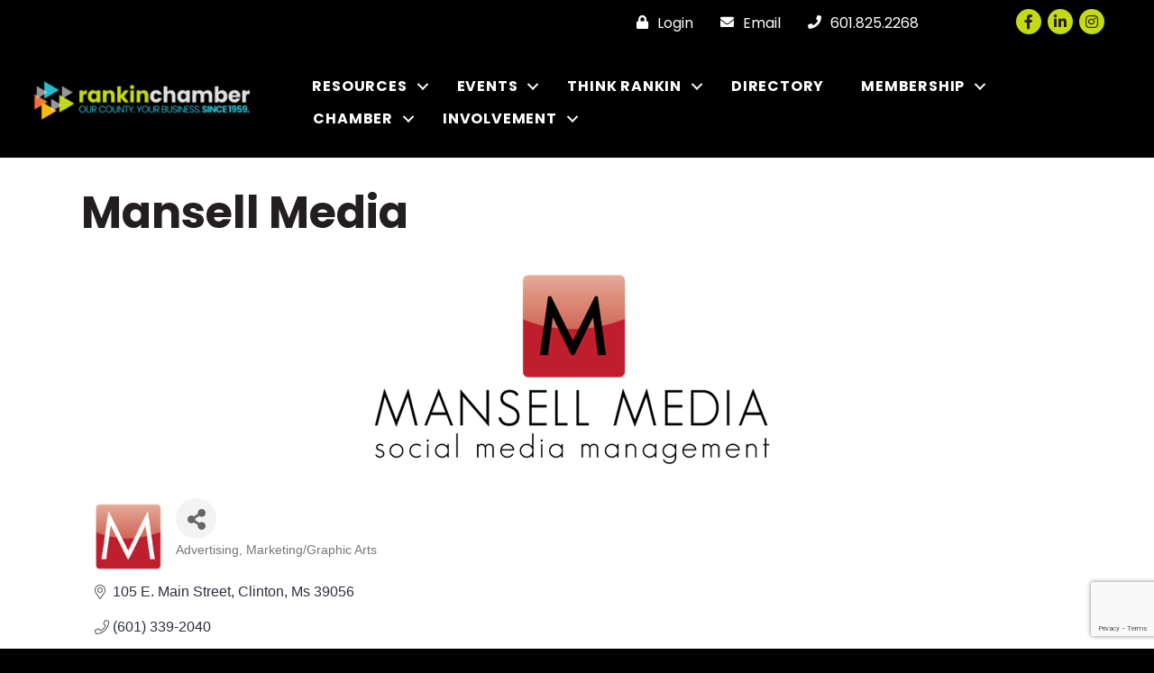

--- FILE ---
content_type: text/html; charset=utf-8
request_url: https://www.google.com/recaptcha/enterprise/anchor?ar=1&k=6LfI_T8rAAAAAMkWHrLP_GfSf3tLy9tKa839wcWa&co=aHR0cDovL2J1c2luZXNzLnJhbmtpbmNoYW1iZXIuY29tOjgw&hl=en&v=PoyoqOPhxBO7pBk68S4YbpHZ&size=invisible&anchor-ms=20000&execute-ms=30000&cb=pamw5pop37t0
body_size: 48726
content:
<!DOCTYPE HTML><html dir="ltr" lang="en"><head><meta http-equiv="Content-Type" content="text/html; charset=UTF-8">
<meta http-equiv="X-UA-Compatible" content="IE=edge">
<title>reCAPTCHA</title>
<style type="text/css">
/* cyrillic-ext */
@font-face {
  font-family: 'Roboto';
  font-style: normal;
  font-weight: 400;
  font-stretch: 100%;
  src: url(//fonts.gstatic.com/s/roboto/v48/KFO7CnqEu92Fr1ME7kSn66aGLdTylUAMa3GUBHMdazTgWw.woff2) format('woff2');
  unicode-range: U+0460-052F, U+1C80-1C8A, U+20B4, U+2DE0-2DFF, U+A640-A69F, U+FE2E-FE2F;
}
/* cyrillic */
@font-face {
  font-family: 'Roboto';
  font-style: normal;
  font-weight: 400;
  font-stretch: 100%;
  src: url(//fonts.gstatic.com/s/roboto/v48/KFO7CnqEu92Fr1ME7kSn66aGLdTylUAMa3iUBHMdazTgWw.woff2) format('woff2');
  unicode-range: U+0301, U+0400-045F, U+0490-0491, U+04B0-04B1, U+2116;
}
/* greek-ext */
@font-face {
  font-family: 'Roboto';
  font-style: normal;
  font-weight: 400;
  font-stretch: 100%;
  src: url(//fonts.gstatic.com/s/roboto/v48/KFO7CnqEu92Fr1ME7kSn66aGLdTylUAMa3CUBHMdazTgWw.woff2) format('woff2');
  unicode-range: U+1F00-1FFF;
}
/* greek */
@font-face {
  font-family: 'Roboto';
  font-style: normal;
  font-weight: 400;
  font-stretch: 100%;
  src: url(//fonts.gstatic.com/s/roboto/v48/KFO7CnqEu92Fr1ME7kSn66aGLdTylUAMa3-UBHMdazTgWw.woff2) format('woff2');
  unicode-range: U+0370-0377, U+037A-037F, U+0384-038A, U+038C, U+038E-03A1, U+03A3-03FF;
}
/* math */
@font-face {
  font-family: 'Roboto';
  font-style: normal;
  font-weight: 400;
  font-stretch: 100%;
  src: url(//fonts.gstatic.com/s/roboto/v48/KFO7CnqEu92Fr1ME7kSn66aGLdTylUAMawCUBHMdazTgWw.woff2) format('woff2');
  unicode-range: U+0302-0303, U+0305, U+0307-0308, U+0310, U+0312, U+0315, U+031A, U+0326-0327, U+032C, U+032F-0330, U+0332-0333, U+0338, U+033A, U+0346, U+034D, U+0391-03A1, U+03A3-03A9, U+03B1-03C9, U+03D1, U+03D5-03D6, U+03F0-03F1, U+03F4-03F5, U+2016-2017, U+2034-2038, U+203C, U+2040, U+2043, U+2047, U+2050, U+2057, U+205F, U+2070-2071, U+2074-208E, U+2090-209C, U+20D0-20DC, U+20E1, U+20E5-20EF, U+2100-2112, U+2114-2115, U+2117-2121, U+2123-214F, U+2190, U+2192, U+2194-21AE, U+21B0-21E5, U+21F1-21F2, U+21F4-2211, U+2213-2214, U+2216-22FF, U+2308-230B, U+2310, U+2319, U+231C-2321, U+2336-237A, U+237C, U+2395, U+239B-23B7, U+23D0, U+23DC-23E1, U+2474-2475, U+25AF, U+25B3, U+25B7, U+25BD, U+25C1, U+25CA, U+25CC, U+25FB, U+266D-266F, U+27C0-27FF, U+2900-2AFF, U+2B0E-2B11, U+2B30-2B4C, U+2BFE, U+3030, U+FF5B, U+FF5D, U+1D400-1D7FF, U+1EE00-1EEFF;
}
/* symbols */
@font-face {
  font-family: 'Roboto';
  font-style: normal;
  font-weight: 400;
  font-stretch: 100%;
  src: url(//fonts.gstatic.com/s/roboto/v48/KFO7CnqEu92Fr1ME7kSn66aGLdTylUAMaxKUBHMdazTgWw.woff2) format('woff2');
  unicode-range: U+0001-000C, U+000E-001F, U+007F-009F, U+20DD-20E0, U+20E2-20E4, U+2150-218F, U+2190, U+2192, U+2194-2199, U+21AF, U+21E6-21F0, U+21F3, U+2218-2219, U+2299, U+22C4-22C6, U+2300-243F, U+2440-244A, U+2460-24FF, U+25A0-27BF, U+2800-28FF, U+2921-2922, U+2981, U+29BF, U+29EB, U+2B00-2BFF, U+4DC0-4DFF, U+FFF9-FFFB, U+10140-1018E, U+10190-1019C, U+101A0, U+101D0-101FD, U+102E0-102FB, U+10E60-10E7E, U+1D2C0-1D2D3, U+1D2E0-1D37F, U+1F000-1F0FF, U+1F100-1F1AD, U+1F1E6-1F1FF, U+1F30D-1F30F, U+1F315, U+1F31C, U+1F31E, U+1F320-1F32C, U+1F336, U+1F378, U+1F37D, U+1F382, U+1F393-1F39F, U+1F3A7-1F3A8, U+1F3AC-1F3AF, U+1F3C2, U+1F3C4-1F3C6, U+1F3CA-1F3CE, U+1F3D4-1F3E0, U+1F3ED, U+1F3F1-1F3F3, U+1F3F5-1F3F7, U+1F408, U+1F415, U+1F41F, U+1F426, U+1F43F, U+1F441-1F442, U+1F444, U+1F446-1F449, U+1F44C-1F44E, U+1F453, U+1F46A, U+1F47D, U+1F4A3, U+1F4B0, U+1F4B3, U+1F4B9, U+1F4BB, U+1F4BF, U+1F4C8-1F4CB, U+1F4D6, U+1F4DA, U+1F4DF, U+1F4E3-1F4E6, U+1F4EA-1F4ED, U+1F4F7, U+1F4F9-1F4FB, U+1F4FD-1F4FE, U+1F503, U+1F507-1F50B, U+1F50D, U+1F512-1F513, U+1F53E-1F54A, U+1F54F-1F5FA, U+1F610, U+1F650-1F67F, U+1F687, U+1F68D, U+1F691, U+1F694, U+1F698, U+1F6AD, U+1F6B2, U+1F6B9-1F6BA, U+1F6BC, U+1F6C6-1F6CF, U+1F6D3-1F6D7, U+1F6E0-1F6EA, U+1F6F0-1F6F3, U+1F6F7-1F6FC, U+1F700-1F7FF, U+1F800-1F80B, U+1F810-1F847, U+1F850-1F859, U+1F860-1F887, U+1F890-1F8AD, U+1F8B0-1F8BB, U+1F8C0-1F8C1, U+1F900-1F90B, U+1F93B, U+1F946, U+1F984, U+1F996, U+1F9E9, U+1FA00-1FA6F, U+1FA70-1FA7C, U+1FA80-1FA89, U+1FA8F-1FAC6, U+1FACE-1FADC, U+1FADF-1FAE9, U+1FAF0-1FAF8, U+1FB00-1FBFF;
}
/* vietnamese */
@font-face {
  font-family: 'Roboto';
  font-style: normal;
  font-weight: 400;
  font-stretch: 100%;
  src: url(//fonts.gstatic.com/s/roboto/v48/KFO7CnqEu92Fr1ME7kSn66aGLdTylUAMa3OUBHMdazTgWw.woff2) format('woff2');
  unicode-range: U+0102-0103, U+0110-0111, U+0128-0129, U+0168-0169, U+01A0-01A1, U+01AF-01B0, U+0300-0301, U+0303-0304, U+0308-0309, U+0323, U+0329, U+1EA0-1EF9, U+20AB;
}
/* latin-ext */
@font-face {
  font-family: 'Roboto';
  font-style: normal;
  font-weight: 400;
  font-stretch: 100%;
  src: url(//fonts.gstatic.com/s/roboto/v48/KFO7CnqEu92Fr1ME7kSn66aGLdTylUAMa3KUBHMdazTgWw.woff2) format('woff2');
  unicode-range: U+0100-02BA, U+02BD-02C5, U+02C7-02CC, U+02CE-02D7, U+02DD-02FF, U+0304, U+0308, U+0329, U+1D00-1DBF, U+1E00-1E9F, U+1EF2-1EFF, U+2020, U+20A0-20AB, U+20AD-20C0, U+2113, U+2C60-2C7F, U+A720-A7FF;
}
/* latin */
@font-face {
  font-family: 'Roboto';
  font-style: normal;
  font-weight: 400;
  font-stretch: 100%;
  src: url(//fonts.gstatic.com/s/roboto/v48/KFO7CnqEu92Fr1ME7kSn66aGLdTylUAMa3yUBHMdazQ.woff2) format('woff2');
  unicode-range: U+0000-00FF, U+0131, U+0152-0153, U+02BB-02BC, U+02C6, U+02DA, U+02DC, U+0304, U+0308, U+0329, U+2000-206F, U+20AC, U+2122, U+2191, U+2193, U+2212, U+2215, U+FEFF, U+FFFD;
}
/* cyrillic-ext */
@font-face {
  font-family: 'Roboto';
  font-style: normal;
  font-weight: 500;
  font-stretch: 100%;
  src: url(//fonts.gstatic.com/s/roboto/v48/KFO7CnqEu92Fr1ME7kSn66aGLdTylUAMa3GUBHMdazTgWw.woff2) format('woff2');
  unicode-range: U+0460-052F, U+1C80-1C8A, U+20B4, U+2DE0-2DFF, U+A640-A69F, U+FE2E-FE2F;
}
/* cyrillic */
@font-face {
  font-family: 'Roboto';
  font-style: normal;
  font-weight: 500;
  font-stretch: 100%;
  src: url(//fonts.gstatic.com/s/roboto/v48/KFO7CnqEu92Fr1ME7kSn66aGLdTylUAMa3iUBHMdazTgWw.woff2) format('woff2');
  unicode-range: U+0301, U+0400-045F, U+0490-0491, U+04B0-04B1, U+2116;
}
/* greek-ext */
@font-face {
  font-family: 'Roboto';
  font-style: normal;
  font-weight: 500;
  font-stretch: 100%;
  src: url(//fonts.gstatic.com/s/roboto/v48/KFO7CnqEu92Fr1ME7kSn66aGLdTylUAMa3CUBHMdazTgWw.woff2) format('woff2');
  unicode-range: U+1F00-1FFF;
}
/* greek */
@font-face {
  font-family: 'Roboto';
  font-style: normal;
  font-weight: 500;
  font-stretch: 100%;
  src: url(//fonts.gstatic.com/s/roboto/v48/KFO7CnqEu92Fr1ME7kSn66aGLdTylUAMa3-UBHMdazTgWw.woff2) format('woff2');
  unicode-range: U+0370-0377, U+037A-037F, U+0384-038A, U+038C, U+038E-03A1, U+03A3-03FF;
}
/* math */
@font-face {
  font-family: 'Roboto';
  font-style: normal;
  font-weight: 500;
  font-stretch: 100%;
  src: url(//fonts.gstatic.com/s/roboto/v48/KFO7CnqEu92Fr1ME7kSn66aGLdTylUAMawCUBHMdazTgWw.woff2) format('woff2');
  unicode-range: U+0302-0303, U+0305, U+0307-0308, U+0310, U+0312, U+0315, U+031A, U+0326-0327, U+032C, U+032F-0330, U+0332-0333, U+0338, U+033A, U+0346, U+034D, U+0391-03A1, U+03A3-03A9, U+03B1-03C9, U+03D1, U+03D5-03D6, U+03F0-03F1, U+03F4-03F5, U+2016-2017, U+2034-2038, U+203C, U+2040, U+2043, U+2047, U+2050, U+2057, U+205F, U+2070-2071, U+2074-208E, U+2090-209C, U+20D0-20DC, U+20E1, U+20E5-20EF, U+2100-2112, U+2114-2115, U+2117-2121, U+2123-214F, U+2190, U+2192, U+2194-21AE, U+21B0-21E5, U+21F1-21F2, U+21F4-2211, U+2213-2214, U+2216-22FF, U+2308-230B, U+2310, U+2319, U+231C-2321, U+2336-237A, U+237C, U+2395, U+239B-23B7, U+23D0, U+23DC-23E1, U+2474-2475, U+25AF, U+25B3, U+25B7, U+25BD, U+25C1, U+25CA, U+25CC, U+25FB, U+266D-266F, U+27C0-27FF, U+2900-2AFF, U+2B0E-2B11, U+2B30-2B4C, U+2BFE, U+3030, U+FF5B, U+FF5D, U+1D400-1D7FF, U+1EE00-1EEFF;
}
/* symbols */
@font-face {
  font-family: 'Roboto';
  font-style: normal;
  font-weight: 500;
  font-stretch: 100%;
  src: url(//fonts.gstatic.com/s/roboto/v48/KFO7CnqEu92Fr1ME7kSn66aGLdTylUAMaxKUBHMdazTgWw.woff2) format('woff2');
  unicode-range: U+0001-000C, U+000E-001F, U+007F-009F, U+20DD-20E0, U+20E2-20E4, U+2150-218F, U+2190, U+2192, U+2194-2199, U+21AF, U+21E6-21F0, U+21F3, U+2218-2219, U+2299, U+22C4-22C6, U+2300-243F, U+2440-244A, U+2460-24FF, U+25A0-27BF, U+2800-28FF, U+2921-2922, U+2981, U+29BF, U+29EB, U+2B00-2BFF, U+4DC0-4DFF, U+FFF9-FFFB, U+10140-1018E, U+10190-1019C, U+101A0, U+101D0-101FD, U+102E0-102FB, U+10E60-10E7E, U+1D2C0-1D2D3, U+1D2E0-1D37F, U+1F000-1F0FF, U+1F100-1F1AD, U+1F1E6-1F1FF, U+1F30D-1F30F, U+1F315, U+1F31C, U+1F31E, U+1F320-1F32C, U+1F336, U+1F378, U+1F37D, U+1F382, U+1F393-1F39F, U+1F3A7-1F3A8, U+1F3AC-1F3AF, U+1F3C2, U+1F3C4-1F3C6, U+1F3CA-1F3CE, U+1F3D4-1F3E0, U+1F3ED, U+1F3F1-1F3F3, U+1F3F5-1F3F7, U+1F408, U+1F415, U+1F41F, U+1F426, U+1F43F, U+1F441-1F442, U+1F444, U+1F446-1F449, U+1F44C-1F44E, U+1F453, U+1F46A, U+1F47D, U+1F4A3, U+1F4B0, U+1F4B3, U+1F4B9, U+1F4BB, U+1F4BF, U+1F4C8-1F4CB, U+1F4D6, U+1F4DA, U+1F4DF, U+1F4E3-1F4E6, U+1F4EA-1F4ED, U+1F4F7, U+1F4F9-1F4FB, U+1F4FD-1F4FE, U+1F503, U+1F507-1F50B, U+1F50D, U+1F512-1F513, U+1F53E-1F54A, U+1F54F-1F5FA, U+1F610, U+1F650-1F67F, U+1F687, U+1F68D, U+1F691, U+1F694, U+1F698, U+1F6AD, U+1F6B2, U+1F6B9-1F6BA, U+1F6BC, U+1F6C6-1F6CF, U+1F6D3-1F6D7, U+1F6E0-1F6EA, U+1F6F0-1F6F3, U+1F6F7-1F6FC, U+1F700-1F7FF, U+1F800-1F80B, U+1F810-1F847, U+1F850-1F859, U+1F860-1F887, U+1F890-1F8AD, U+1F8B0-1F8BB, U+1F8C0-1F8C1, U+1F900-1F90B, U+1F93B, U+1F946, U+1F984, U+1F996, U+1F9E9, U+1FA00-1FA6F, U+1FA70-1FA7C, U+1FA80-1FA89, U+1FA8F-1FAC6, U+1FACE-1FADC, U+1FADF-1FAE9, U+1FAF0-1FAF8, U+1FB00-1FBFF;
}
/* vietnamese */
@font-face {
  font-family: 'Roboto';
  font-style: normal;
  font-weight: 500;
  font-stretch: 100%;
  src: url(//fonts.gstatic.com/s/roboto/v48/KFO7CnqEu92Fr1ME7kSn66aGLdTylUAMa3OUBHMdazTgWw.woff2) format('woff2');
  unicode-range: U+0102-0103, U+0110-0111, U+0128-0129, U+0168-0169, U+01A0-01A1, U+01AF-01B0, U+0300-0301, U+0303-0304, U+0308-0309, U+0323, U+0329, U+1EA0-1EF9, U+20AB;
}
/* latin-ext */
@font-face {
  font-family: 'Roboto';
  font-style: normal;
  font-weight: 500;
  font-stretch: 100%;
  src: url(//fonts.gstatic.com/s/roboto/v48/KFO7CnqEu92Fr1ME7kSn66aGLdTylUAMa3KUBHMdazTgWw.woff2) format('woff2');
  unicode-range: U+0100-02BA, U+02BD-02C5, U+02C7-02CC, U+02CE-02D7, U+02DD-02FF, U+0304, U+0308, U+0329, U+1D00-1DBF, U+1E00-1E9F, U+1EF2-1EFF, U+2020, U+20A0-20AB, U+20AD-20C0, U+2113, U+2C60-2C7F, U+A720-A7FF;
}
/* latin */
@font-face {
  font-family: 'Roboto';
  font-style: normal;
  font-weight: 500;
  font-stretch: 100%;
  src: url(//fonts.gstatic.com/s/roboto/v48/KFO7CnqEu92Fr1ME7kSn66aGLdTylUAMa3yUBHMdazQ.woff2) format('woff2');
  unicode-range: U+0000-00FF, U+0131, U+0152-0153, U+02BB-02BC, U+02C6, U+02DA, U+02DC, U+0304, U+0308, U+0329, U+2000-206F, U+20AC, U+2122, U+2191, U+2193, U+2212, U+2215, U+FEFF, U+FFFD;
}
/* cyrillic-ext */
@font-face {
  font-family: 'Roboto';
  font-style: normal;
  font-weight: 900;
  font-stretch: 100%;
  src: url(//fonts.gstatic.com/s/roboto/v48/KFO7CnqEu92Fr1ME7kSn66aGLdTylUAMa3GUBHMdazTgWw.woff2) format('woff2');
  unicode-range: U+0460-052F, U+1C80-1C8A, U+20B4, U+2DE0-2DFF, U+A640-A69F, U+FE2E-FE2F;
}
/* cyrillic */
@font-face {
  font-family: 'Roboto';
  font-style: normal;
  font-weight: 900;
  font-stretch: 100%;
  src: url(//fonts.gstatic.com/s/roboto/v48/KFO7CnqEu92Fr1ME7kSn66aGLdTylUAMa3iUBHMdazTgWw.woff2) format('woff2');
  unicode-range: U+0301, U+0400-045F, U+0490-0491, U+04B0-04B1, U+2116;
}
/* greek-ext */
@font-face {
  font-family: 'Roboto';
  font-style: normal;
  font-weight: 900;
  font-stretch: 100%;
  src: url(//fonts.gstatic.com/s/roboto/v48/KFO7CnqEu92Fr1ME7kSn66aGLdTylUAMa3CUBHMdazTgWw.woff2) format('woff2');
  unicode-range: U+1F00-1FFF;
}
/* greek */
@font-face {
  font-family: 'Roboto';
  font-style: normal;
  font-weight: 900;
  font-stretch: 100%;
  src: url(//fonts.gstatic.com/s/roboto/v48/KFO7CnqEu92Fr1ME7kSn66aGLdTylUAMa3-UBHMdazTgWw.woff2) format('woff2');
  unicode-range: U+0370-0377, U+037A-037F, U+0384-038A, U+038C, U+038E-03A1, U+03A3-03FF;
}
/* math */
@font-face {
  font-family: 'Roboto';
  font-style: normal;
  font-weight: 900;
  font-stretch: 100%;
  src: url(//fonts.gstatic.com/s/roboto/v48/KFO7CnqEu92Fr1ME7kSn66aGLdTylUAMawCUBHMdazTgWw.woff2) format('woff2');
  unicode-range: U+0302-0303, U+0305, U+0307-0308, U+0310, U+0312, U+0315, U+031A, U+0326-0327, U+032C, U+032F-0330, U+0332-0333, U+0338, U+033A, U+0346, U+034D, U+0391-03A1, U+03A3-03A9, U+03B1-03C9, U+03D1, U+03D5-03D6, U+03F0-03F1, U+03F4-03F5, U+2016-2017, U+2034-2038, U+203C, U+2040, U+2043, U+2047, U+2050, U+2057, U+205F, U+2070-2071, U+2074-208E, U+2090-209C, U+20D0-20DC, U+20E1, U+20E5-20EF, U+2100-2112, U+2114-2115, U+2117-2121, U+2123-214F, U+2190, U+2192, U+2194-21AE, U+21B0-21E5, U+21F1-21F2, U+21F4-2211, U+2213-2214, U+2216-22FF, U+2308-230B, U+2310, U+2319, U+231C-2321, U+2336-237A, U+237C, U+2395, U+239B-23B7, U+23D0, U+23DC-23E1, U+2474-2475, U+25AF, U+25B3, U+25B7, U+25BD, U+25C1, U+25CA, U+25CC, U+25FB, U+266D-266F, U+27C0-27FF, U+2900-2AFF, U+2B0E-2B11, U+2B30-2B4C, U+2BFE, U+3030, U+FF5B, U+FF5D, U+1D400-1D7FF, U+1EE00-1EEFF;
}
/* symbols */
@font-face {
  font-family: 'Roboto';
  font-style: normal;
  font-weight: 900;
  font-stretch: 100%;
  src: url(//fonts.gstatic.com/s/roboto/v48/KFO7CnqEu92Fr1ME7kSn66aGLdTylUAMaxKUBHMdazTgWw.woff2) format('woff2');
  unicode-range: U+0001-000C, U+000E-001F, U+007F-009F, U+20DD-20E0, U+20E2-20E4, U+2150-218F, U+2190, U+2192, U+2194-2199, U+21AF, U+21E6-21F0, U+21F3, U+2218-2219, U+2299, U+22C4-22C6, U+2300-243F, U+2440-244A, U+2460-24FF, U+25A0-27BF, U+2800-28FF, U+2921-2922, U+2981, U+29BF, U+29EB, U+2B00-2BFF, U+4DC0-4DFF, U+FFF9-FFFB, U+10140-1018E, U+10190-1019C, U+101A0, U+101D0-101FD, U+102E0-102FB, U+10E60-10E7E, U+1D2C0-1D2D3, U+1D2E0-1D37F, U+1F000-1F0FF, U+1F100-1F1AD, U+1F1E6-1F1FF, U+1F30D-1F30F, U+1F315, U+1F31C, U+1F31E, U+1F320-1F32C, U+1F336, U+1F378, U+1F37D, U+1F382, U+1F393-1F39F, U+1F3A7-1F3A8, U+1F3AC-1F3AF, U+1F3C2, U+1F3C4-1F3C6, U+1F3CA-1F3CE, U+1F3D4-1F3E0, U+1F3ED, U+1F3F1-1F3F3, U+1F3F5-1F3F7, U+1F408, U+1F415, U+1F41F, U+1F426, U+1F43F, U+1F441-1F442, U+1F444, U+1F446-1F449, U+1F44C-1F44E, U+1F453, U+1F46A, U+1F47D, U+1F4A3, U+1F4B0, U+1F4B3, U+1F4B9, U+1F4BB, U+1F4BF, U+1F4C8-1F4CB, U+1F4D6, U+1F4DA, U+1F4DF, U+1F4E3-1F4E6, U+1F4EA-1F4ED, U+1F4F7, U+1F4F9-1F4FB, U+1F4FD-1F4FE, U+1F503, U+1F507-1F50B, U+1F50D, U+1F512-1F513, U+1F53E-1F54A, U+1F54F-1F5FA, U+1F610, U+1F650-1F67F, U+1F687, U+1F68D, U+1F691, U+1F694, U+1F698, U+1F6AD, U+1F6B2, U+1F6B9-1F6BA, U+1F6BC, U+1F6C6-1F6CF, U+1F6D3-1F6D7, U+1F6E0-1F6EA, U+1F6F0-1F6F3, U+1F6F7-1F6FC, U+1F700-1F7FF, U+1F800-1F80B, U+1F810-1F847, U+1F850-1F859, U+1F860-1F887, U+1F890-1F8AD, U+1F8B0-1F8BB, U+1F8C0-1F8C1, U+1F900-1F90B, U+1F93B, U+1F946, U+1F984, U+1F996, U+1F9E9, U+1FA00-1FA6F, U+1FA70-1FA7C, U+1FA80-1FA89, U+1FA8F-1FAC6, U+1FACE-1FADC, U+1FADF-1FAE9, U+1FAF0-1FAF8, U+1FB00-1FBFF;
}
/* vietnamese */
@font-face {
  font-family: 'Roboto';
  font-style: normal;
  font-weight: 900;
  font-stretch: 100%;
  src: url(//fonts.gstatic.com/s/roboto/v48/KFO7CnqEu92Fr1ME7kSn66aGLdTylUAMa3OUBHMdazTgWw.woff2) format('woff2');
  unicode-range: U+0102-0103, U+0110-0111, U+0128-0129, U+0168-0169, U+01A0-01A1, U+01AF-01B0, U+0300-0301, U+0303-0304, U+0308-0309, U+0323, U+0329, U+1EA0-1EF9, U+20AB;
}
/* latin-ext */
@font-face {
  font-family: 'Roboto';
  font-style: normal;
  font-weight: 900;
  font-stretch: 100%;
  src: url(//fonts.gstatic.com/s/roboto/v48/KFO7CnqEu92Fr1ME7kSn66aGLdTylUAMa3KUBHMdazTgWw.woff2) format('woff2');
  unicode-range: U+0100-02BA, U+02BD-02C5, U+02C7-02CC, U+02CE-02D7, U+02DD-02FF, U+0304, U+0308, U+0329, U+1D00-1DBF, U+1E00-1E9F, U+1EF2-1EFF, U+2020, U+20A0-20AB, U+20AD-20C0, U+2113, U+2C60-2C7F, U+A720-A7FF;
}
/* latin */
@font-face {
  font-family: 'Roboto';
  font-style: normal;
  font-weight: 900;
  font-stretch: 100%;
  src: url(//fonts.gstatic.com/s/roboto/v48/KFO7CnqEu92Fr1ME7kSn66aGLdTylUAMa3yUBHMdazQ.woff2) format('woff2');
  unicode-range: U+0000-00FF, U+0131, U+0152-0153, U+02BB-02BC, U+02C6, U+02DA, U+02DC, U+0304, U+0308, U+0329, U+2000-206F, U+20AC, U+2122, U+2191, U+2193, U+2212, U+2215, U+FEFF, U+FFFD;
}

</style>
<link rel="stylesheet" type="text/css" href="https://www.gstatic.com/recaptcha/releases/PoyoqOPhxBO7pBk68S4YbpHZ/styles__ltr.css">
<script nonce="ZXe7eGS-qeiZUhXab0E0aA" type="text/javascript">window['__recaptcha_api'] = 'https://www.google.com/recaptcha/enterprise/';</script>
<script type="text/javascript" src="https://www.gstatic.com/recaptcha/releases/PoyoqOPhxBO7pBk68S4YbpHZ/recaptcha__en.js" nonce="ZXe7eGS-qeiZUhXab0E0aA">
      
    </script></head>
<body><div id="rc-anchor-alert" class="rc-anchor-alert"></div>
<input type="hidden" id="recaptcha-token" value="[base64]">
<script type="text/javascript" nonce="ZXe7eGS-qeiZUhXab0E0aA">
      recaptcha.anchor.Main.init("[\x22ainput\x22,[\x22bgdata\x22,\x22\x22,\[base64]/[base64]/[base64]/[base64]/[base64]/[base64]/[base64]/[base64]/[base64]/[base64]\\u003d\x22,\[base64]\\u003d\\u003d\x22,\x22M3RqD8KUw4XDv8KWwoMpw77DocOkUMO8w7tdwrgGfyrDm8K1w5gdQTNjwqFcKRbCvTDCugnClwdKw7QfQMKxwq3Dsy5Wwq9JDWDDoQbCmcK/E2hXw6ADcMKFwp06ZMKfw5AcJVPCoUTDrw5jwrnDi8KMw7csw6hzNwvDvcOdw4HDvTYMwpTCngPDpcOwLkh2w4N7EsO0w7F9KcOmd8KlUsKxwqnCt8KowokQMMK9w487ByXCvzwDNU/DoQltdcKfEMOXEjE7w7NJwpXDoMO/VcOpw5zDrsOaRsOhQcOyRsK1worDrHDDrCMTWh8fwpXCl8K/[base64]/CnzDCk3gObsK5WMKCOsOtVsK1H0HCsDMdNwwgZWjDoS9GwoLCm8OAXcK3w5M0esOIEsK3E8KTb1ZyTzZBKSHDpkYTwrB6w5/DnlV7W8Kzw5nDhsO1BcK4w6xfG0EzN8O/wp/Cvj7DpD7CsMOSeUNtwrQNwpZSd8KsehfCmMOOw77CvTvCp0pDw5nDjknDgCTCgRVFwpvDr8OowpQGw6kFWcKiKGrCusKqAMOhwrbDgwkQwrjDoMKBATocRMOhCUwNQMO9dXXDl8Ktw5vDrGt0DwoOw4jCqsOZw4RNwqPDnlrCoAJ/w7zCrAlQwrgxTCUlVFXCk8K/w7XCr8Kuw7ICHDHCpxlAwolhBMKbc8K1wq/CgBQFSSrCi27Dj3cJw6kLw5nDqCtzSHtRC8Kww4pMw4NCwrIYw5nDhyDCrS3CrMKKwq/DhgI/ZsK3woHDjxkHfMO7w47DlsKtw6vDokbCu1NUc8O1FcKnHcKxw4fDn8KhDxl4woDCjMO/dkMXKcKRABHCvWguwq5CUV1SaMOhYEPDk03CrsOCFsOVfDLClFIKU8KscsK2w5LCrlZOb8OSwpLCp8KOw6fDngFZw6JwOsOsw44XCl3Dox1gCXJLw40mwpQVW8OEKjdnbcKqfWzDtUg1XMO3wqQBw5DCisOuV8Kiw6/DmMKWwp8UJx7ClsKnwoTDv0nCrXArwqM0w6dAw5LDtHrCksO1E8KNw6Q1BcK0bsO8w7ZfQcKYw5Rzw4bDpMKRwr/CmgbCmXZYa8O3w7syCCvCkcOTGcKodsOffQk/F0zCu8KlXxcWYsOpVsOVw55eG0TDhEMMMjh6wq1Mw6EgasKBU8Ojw5rDjxnCoXR5RETDtxvDnMOmE8KsVyorw7wRSRfCp2JLwqsVw4/DiMKYO1bCg07DoMKFbsKkc8Oew5QBb8OgEcKHT2HDjwV9C8Oowr/[base64]/CcKpwo3CqC7DksKQUcOEwpLCu8Kpw7jCgsKGw44KwpM2w71hQ27CsgbDmmglecKPAsKsPsO8w6/DlkA/[base64]/ZsOcTzvDvsKkAFBDwpDDucOawrDDgmTDnGdTw5p2bsK+P8O/QjoQwofCmwDDhMOQCWHDrWUTwqrDucKFwrgGPsK/[base64]/CmQXChhzCo2EVLMKeOMKpccODGcO2QMO3w7YnDF5dPTbChcOxfTrDuMK+w5LDvgjCmsOdw6BmGDrDomjDpXBwwpIUJMKKWsOWwoJkSkciTcOJwolHAcKzazHDqgvDhCcKITEaZMKawqtcc8Kqwqdnwp90wr/Chnlow4R7QBrDq8OzYcKNIF/DskxSPEPCqGXCnsOvCcOkbwkKD1fDpsO/woHDjQXClyYdwo/CkQHDi8K/w4bDu8OkFsO0woLDhsK4UwIYFMKfw7zCpGdcw7XDgkPDjcKZCAHDrl9nT2U6w6PCmE3DisKbwprDkCRXwrY+wpFVwqQ8eFnDhVTDmMK8w7HCqMKNWMKXH0NYRmvDj8OXAT/DmXk1wqnCv3ZAw7Y2CltmRTRTwqLCosKBIAwDwpjCjH5dw48BwobCq8OeezHDmcKVwpzCi17DiDhHw4XCvMOFEMOSwqnCrMO8w6hwwqRVAcOJA8KsB8OrwrzDgsKmwqTDhBXCvHTDocKobMKcw5HDtcKOC8Onw788ejfCsS3DqFNSwp/Cphlawr7DisKSd8OifcOLay/[base64]/Cq1AdLxTCoQY0wpXCscOjw60VD8KOw7FUwo4AwpEJUHPClcOtwrMpfMKpwrNxScOHwrk8wpzCliE+G8K1wqfCj8Oxw7pzwpnDmjDDnVcBWBAYb0TDp8Kkw5ZuX0MCw6/DkMKBw47CnWXChsOcQWw8wq3DvWIsA8KPwrDDvsODTcOLWsOIwqTDnAxvFWvDoyDDgcOrwr/DmVXCmsO0GhjCv8OdwowGfCrCm2HDuF7DmCjDunIzw7/Di3RQaQcZbsKTZxsDfwjCisKAY3YKZsOrFcOkw6Egw7JLEsKvfHU4wovCksKrdTLDpMKMa8KSw51MwrEcQyEJwq7CjkjDpUREwqtGw4ZlcsOSwoZLcS/CkcKlbBYYwoPDtMOBw7XDssOqwoLDmH7DsjHDr33DiWnCncK0Y2LCjkg8HMK1wo8pw7DDjFnCiMOuIH7CpnLDq8OZB8OrFMOcw57Ck2R+wrgwwqsmVcKhwoROw63DpG/Do8OoNDfCjFp1Z8OqT2LDuAtjAG1iGMKAw7XCusK6w4V2JwTCvsOsc2JMw69OAFHCm3HCjsKZdsK4TMOkH8KXw5/CriDDt3rClMKIw61nw5d5O8KkwoPCryfDmQzDn37DqxfDqyrCm0/DuyAhAkLDpz8mShVHN8KwZzDDuMOZwpLDisKnwrRIw7EZw7bDo2/Chz15c8KFGhQ2bj/[base64]/CnzjCkzIvw553CsKpw7jCvMKiw6PCoMO6aS3DusOYRSHCvgxHJcKGw7AnDBJbZBIgw50Ow55BcGIXw6HDosK9TljCt2I8WsOQLnLDqMKtPMOxwpwvFFHDpsKXPXjCusKmI2NJe8OKMsK+HsKQw7/DvsOXw5lTLsOJRcOkwpgfOW/Di8KeNXLCmDhuwpoGw7ZIOCvChV1QwrAgSETCmwrCjcKewqs3w4BTDMKjTsK1AMOrZsO1wpHDscOHw7HCv34hw7ULBHhKdScSWsKQbMKhAcKtWsOzXFwYwp40w47CscKjP8OhZsOhwrFvMsOlwo8rw6XClMOkwrAJwro9wobCngI/RTPClsKKScKuwrfDnMKJNMO8VsKXKUrDjcKxw7TCqDlMwpHDpcKVDsOcw5oWJcKpwozCugwDHWc4woYGZTrDtVRkw7zCoMKEwrwMwoHDmsOkw5PCt8KBVjDDl2LCvl/CmsK8w7ZGM8K5X8KkwrBUBDjCh0/Cq0UzwoZ3MhTCvsKuw6rDmxERBg8HwoR7wq4owrloZwbCuF/CoWl2wqZlwrh/w41kw6XDsXXDgMKPw6TDlsKDTRZgw7/DnTLDtcKjw7nClxnCom0Kc2gKw5/DlxLCoV9zdMKvYsOww7Q8BcOKw5HClcKxFcOsFXxIGQA6SsKkc8K1wpd6cW3Ci8OuwoUOCCBAw64XVV7Cjn3CinoBw6bChcKtEjjDlgIJVcKyO8KKw5PCiQ1mw4oUw7DCtwE/LsOGwqTCqcOuwrzDisKQwpp5G8KRwosEwqrDiERZWVkCFcKuwo/CrsOuwqDCmsORGVosWV1pJsKTwo9Lw4JYwozDu8OVw5TCgUxsw5BJwpPDksOKw6fCpcKzCBE3wqs+NRpjwqnDqUQ9wr5Vwo/DhsKowqFIPShsaMOlw7d8wrcWDRF4YsOWw543eUsQbRbDh0LDjh0Zw77Ch13DqcOFJWR0TsKfwonDtyfCsysOKSDCksOcwq0Yw6BnM8KCwobDtMKXwpDCuMO1w63DuMO+AsOlwp3Dhn7CusKFwpUxUsKQNmtqwqrCvsOzw7XCpF/Ds0V1wqbDmApHw6kbw4jCtsOIDiTCuMOrw514wpnCqC8tAhPCiEvDlMK1wrHCj8OhGMOww5RFH8OOw4rCqsO2SjnDo3/ClzF4wrvDgTDCkcKBGBdqfGHCosOdW8OjZwfCmh7Cl8OhwpsDwrrClwjDnk5Tw7TCpE3Cri3ChMOvT8KMw5/DvmNLBH/DgjQUOcO1PcORRWl1MEnCoxBAVATDkAogw4Itwr3CpcKtNMO7wpbCs8KAwqTCoEstcMOsSDTCiwwuwoXCnsKwTCAdbsKcw6Ufw74oVyTDhMKIDMKBb27DvGfDusOAwoRsCWd6Vml0woRVwqJNw4LDhcKrw4/DiQDCiwQKFsKlw4c/d0bCssOywrh6KzRewr0Aa8KQTQnCqSRow5/DsQXCmmggckIOGxzCsAkuw43DucOpIzJBaMODwoZWXMOlw4/CiFBmDHMNDcOvQsK1w4rCnsOJwqhRw6zDvDfCu8KwwpUNwo5pw5IJHl7DrWlxw7TClmrCmMKOWcKmw5gywr/DvcOARMOYSMO9w5xcahbCpCJUecK/D8OkQ8K8wr5UcTPCrMOMTsKpw4nDocKGwrVyLlJsw4/ClcOYfMK1wogvRW7DvQzDnMKBXMOqNUAJw6TCuMKFw68hGMOpwpxYL8K1w4NWLsKLw4lYCsKQbi52wpEYw4vCucKmw53CnMKSfcOZwonCn38Fw6TCoVjCksK4VMKZJ8Ohwqs7D8OjNMK0wqxzR8Oqw7zCrMKBc0Ujw5NPK8OOw4hpw75gwpTDsy/CgHzCjcKSwqXCiMKnwpPCgi/Dj8KywqrCgcOtOcKnUSwFeX82DAXDkko0w43CmVDCnsKRdAEFXMKdcCnCpkTCl2XCt8OQDMKqLADDhsKJTQTCrMOlfMOPZU/ChmLDhD/CswhEWcOkwrBYw6HDhcKVw7/[base64]/CgW1SGcKQC0hSOwfCr8Oxwr0Lw7HCvsO3LgbCqxdAIsOawqQDw689wrg5wqjCoMKYMl7DjsO6w6nCgxLCl8O/GsO3wrNrw4vDkHXCrcKeF8KVW3VqE8KdwpHDn09RWMKjWMOPwoFYA8O6KDxvMsO8AsOkw5bDgBtlLlkow5/DhcO5TXTCq8OOw5vDlgDDrXrDuVfChjg2w5rDqMKUw5nCtHY1C3APwrd4ecKVwp0MwqjCpRHDgBDDgQpGVwTCjsKTw4/[base64]/w5ggQMOew5hRZMK4wo3DhDrCh8KzcVvCu8Orb8O/KMOqw4vDssORdCTDjsONwqXCgsORXMK9wpvDo8Otw7FZwow5ST8Jw4YWalhtWmXDvyLCn8OcGMOAWcOYw4tIWcOvM8K4w7wkwpvCosK5w7HCtyzDqsOfVsKvUTZJfizDhsOLHcORw4LDl8KtwpFXw7DDoTMDB0zDhAU/S0YsZ00Dw55jFsO3wrlQDw/CnkLCiMOww4h/wq90DsKJLBLDsgk3VcK3cAQHw4vCqsOANsKLWXt4w79ZIErCpMOPSCnDnzhswrPCtcK4w7cow7vDqcKYSMOhZQPDvknDjMKXw73Cuz1BwprDmsOuw5TDrj4Ew7ZSw5MIAsKmM8KIw5vDnE9qw7wLwpvDk3UDwpjDm8Krcw7DqcKLKcOnPUVJJU7DjRhgwr/CpsOCdcOZwrvCuMKMBh8lwodDwqI0UcO7IsKmLzUAAMO7e1ELw7IIJ8OPw4TCq3IYCMKAecKUEcKbw6sFwqc5wpbDpsOgw7LCqG8hRmnCmcKbw64Ew5UkEAzDuD3DhcOEKDbDjsKxwqrCjcK/w53DhBY2fmcrw4hZwqnDr8KiwpQ4L8OAwo/DhjB7wp/Di1DDtj7DtsKVw7wHwo0MekR4wqppMcOBwrI0PH3ChDPCtnFIw6RpwrJIDWHDkhjDvMKzwp44LcOfwpLDpMOnbSAuw4diXR4/w5g2A8Kyw70pwoBlw68xC8KFd8KlwqYlDQ4NJyrCtyBDcDXDmMKjUMK/AcOnVMKvQXRJw5o3TnjDoFDDk8K+wqvDgMKcwplxEG3Cr8OgJl7DvCJmGUleI8K6HsKYVMOvw5TDqxbDl8OGw4PDkGsxNgxcw4fDm8KyIMKqYMKxw4lkwo7Cn8KjJ8Kzwpksw5TDhDINQQZHw7jDuHJ1EcO3wr4xwpDDnsOmNDNcAsKkEgPCmW/CqcODC8KdOj/Cq8O/w6/Di0jCisKiNTx/w5EoYT/DgiRDwrRfO8KGwotjB8OiTj/CilR/wqQhw6LDqGxuw59mJ8OFcXrCthbCg2NVP2lVwpVrw5rCsXN8wohhwrhiHwXCp8ORWMOjwonCjUICaANKOwnDvcOOw5rDosK2w4tWasOYVU9gworCk1FOw5/Do8KHPynCvsKawowCZHvCiRZJw5w4woLClHY0QsOrShJvw5IsNMKBwokow55GH8OwccOww6JXAxDDqH/ChsKJJcKoM8KLdsKxw5PCicKyw5ozwoDDq34Cwq7Dih3CuEB1w4Mpa8KtOCnCpsOawr7Ct8KsbcKLXsOIN3Izw6pEw7oKDMOXw5DDjm3DggtZM8KwGcK8wrDCk8KhwoTCocOAwqTCscKAV8OrPAEtGMK/[base64]/[base64]/DksOjwo0mwoFgOsKMwoALw5QPTsO/[base64]/CsHjChMKIKMOALsOLcGzCk8KqTcO7aEzCuyDCm8OQD8O8wqDDoh8pRhEhwp/CjMK/[base64]/Dt8OeXmrCgS4BwqtGwpHCmcOMwoF+aEvDu8ODCDh8GlB8wrPDpWlrwp/Ci8K4UsOpOVlbw60CMsKRw7bCmsOowp7Cu8OFFENfBnIeeHUXw6XDlFEcJcO3wqMDwptpC8KNEsOiDMKJw7rDtsKcAsOdwqLCl8Kjw4grw48cw4o4fsKUYSFLwpTDl8OWwoDCtMOqwqfDk1jCjXDDnMOLwpACwrbCn8KdaMKCwr19X8O7w5/CvwA0JcO/[base64]/[base64]/[base64]/CosOXwqE1woTCoxXCkFXCr1DCknTCnMOdUcKZWMOlH8KkLsOvDlERw5wUwpFaHMOgL8OyWyUtwrbDsMKAw6TDnhFrwrYJw7/[base64]/[base64]/DsABcZsK3w5RqwpPDtMKDw7/CsVVTw47Ci8KUwqFowpx+KsOkw73Ch8K7I8O1NsOqwrvCvcKUw5h1w7/CkcKow79zQ8K2S8OjBcO3w6/[base64]/[base64]/DmsOvw6k6woLCp8OlVMOsDMOcw71gwooHwqUID0/[base64]/CsXhrwql3PlfChcO8w4pHfScZCsOtw4pJecKQNMK7wp5vwoVcaybChl9Zwp3Co8KGMmICw7c3wrQTa8K/w6DCjynDicOHYMOBworCtTlVLx/DlsO3wrTCqVzDmmcnwolJEEfCu8OswpwUesO2MsKZAAdDw5TChlESw7lVY3nDlcOJB2lTwoZuw47CucOVw6Y7wqrDvMOIQMO/w442UltqSB0JXcOnGMK0wpw4wpNZw5UVbcKsPwYoVwgcw5/[base64]/[base64]/DvMKiBMOlwpzDl8OhwprCqBjCjUxhaErDosKkKFlQwojDpcOTwpsXw6XDssOgwovCkURgY2Q3wqFgw4XCmxEiwpUcwpYFwqvDlsOabMOba8Orwp3DqcK9woDCvSFpw7rCpsKOQQofasKnCBbDkw/Cpx7DlsKSfMK5w7bDucOcbgjCvMKvw5t+OsKvw4fCj0LDq8KMaEbDnTLDjyTDml/Dv8OMw5gAw7XCihjCsnUiwq4mw7ZXA8KHVcOcw5Jcwqd6wpPDgQ7DtW9KwrjDoTfDiA/[base64]/Cmx/[base64]/CrWMDbn/[base64]/DpcKoNXjDocOFw5nDsDXDq3gwwoPDvyE2wp3CvwHDnMKMwpFOw5TDjMKDw4BAw4Emwp15w5E3EcKUAsO2Om/Dj8OlO0gEIsK4w6p9wrDDjXXCnUNUw6HCpsKqwotrMsO6Gl3DsMKuP8OUSnPCsnDDgMK9aQxVBADDr8ORZmXCvMOaw7nDlxzCtkbDvcOZwqwzIQEAGcOmblJWw6opw7xqZMKVw75dCF3DncOcw4nDlsKce8KGwrp/Rh7CrQrCgcOmaMOSw7jDg8KMwpbClMOAwqvCm0Jqw40CViXCtyBMZk3DrjzDtMKIwp3DtUkRw60tw61ZwpxIecK6SsORFTzDssKwwqlCUiFASsO/KCANasK8wqYQQ8OeJsORd8KXeCXDpn9+G8OOw7BLwq3DrsKpwrfDscKITy0EwrFbM8OFwr3DrMOVDcKLB8KGw5BOw6towonDnHXCucKOPkAAWlTCulXCuGN9SyFmBX/DgEXCvFnDi8KfBTsJW8OawrLDvW/CizrDpsKLw63Cu8KAwopZwo9XCnTCq07ChmPDphTDsVrCtsObZcOhTsOKw7PCt1Q+TSPClMOYwp4tw75HUmTDrRQGXjhzw7k5RSRFw5cTwrzDgMOKw5cCYsKLw7liDF8OQXDDtMOGFMOxQMO/[base64]/NMKzwrJbw70/w6vDnxd/w5tAN8KtdQXCs8KcF8KiX0XCgy/Dqy0sIiglL8OMLsO0w68nw4B7M8O8wpvDh0cSOXDDm8Kawo5HDMOBBHLDmsONwoTCs8KmwrNCwpFfTXwDJlnCjkbCnjjDilHCpsKiYsObdcOED2/Dq8KVV3fCn2gwWn/Dv8OJKcO+wr5QK1cEFcOUYcKcw7cvasKvwqLDkWooQTHCrjMIwrEow7TDkE/DsAYXw5k0wp/Dim7CmcKyFMK3wrjCgHdGwpPDsA14Z8K+L1sWw6gLw4JMw54Cw61TSMKyA8OzDsKVQcO8bsKDw7DDqmnCgXDCpsK4woXDq8KkLn3DrDY/[base64]/w6N5GMOVJcKzXsOqwql8wr/[base64]/woJKw7k7wocow75kMhYEwoZXwqphW1LDjMKDDMKSRMKYFMKjdcO1bk7DuTMew7JMfAnCnsOocnwNX8K3WjfCscO5a8OIwpDDr8KlQwbDtsKOAx/[base64]/[base64]/wpkOwpF8KcOrD8O0w6EQwpLCg1nCr8KTw7nDhMOtKhQTa8OdbjDDt8Kew7BvwrXCoMKpCsO/wqLCt8OQw6MFWMKKw5QMXD7DmRstUMKfw5fDgcOFw5UXXV/DhSXDh8KeRnLDgm1yH8KXf37Du8OUCMO/[base64]/Dp8K6wobDmcOmw6hvwrTCsl9AGMKZw41bwpU+w7Jmw7fDvMKpDcKlw4bDmsOnTUwOYTzDoWZPAcKuwoEvczY5WU7Ct3vCq8K6wqE3I8OFwqkLWsOSwoXDqMOBQMO3wr5iwpQtw6vChwvDlzDDq8OHNcKnfsKqworDmX5ed1UCwrfDn8OHYsOZwr8EF8OUUwvCssOiw6/CiRjChsKIw4zCgMONC8O0VTtJesK+MS1Lwqtvw5PDoTBywokMw48RRA3Dn8KFw5JFE8KhwrzCvwlRXMOlw4zDjn7ChwMPw5NHwrQ0CMKFfX4ow5HDjcOpO0R8w5MDw4bDjj1gw63Cng5Fdg/DqSBBbcKYw5/DlmNPEMKJKmp5DMOBDCsAw7LDnMKjEBXDisODwqvChRFVwr3CpsObwrENwqnDqMKAM8ONLTNowr/[base64]/CpcKPwoTDv2jChsODw6rDj2HCmzLCrQfDv8KYVlDChEbDvcOXwpDCnMKaO8KlXMO/P8OcGMORw7fCt8OJw4/Cul0tahgySUhucsKcPsOPw5/[base64]/S8Kaw5DDh2gOWGHCigtmS3UjLVDDujzDtBvChiPDoMK/WMOvFMKRTsK8B8O5ET8eD0ZJQsKDSXQEwq3DiMK2YMKuwo1Lw5gYw7XDh8OtwqcWwpzDp2bCnMKsKsK5woJ2Dw0JHz3Ckxw7LjDDsAfCvVkiwoQuw6/Crn46VMKMHMOdBsKgw6PDpkR/CW/DlsOlw58Ww6U9wpvCr8K9wpVEeX0ECMKxUMKmwrEdw4BtwokkVcK1w6Fkw7pOwosvw5/Do8KJB8OEWyVEw6nChcKoH8OGDxXCq8Oiw5jCqMKUwoY0RsK3wqXCogbDvsKvw4nDvcKpZ8KNwrvCssONQcKJwpPDqMKmecOLwr1qNcKIwpPCj8KuXcO6CcO5KAjDr1Qxw5Nxw6XCusKHHsKVw7bDtFdIwp/ChsK0wo5vYSzCmMOyX8KqwqTCiFnCq10ZwrMvwq4uw6p5YTnCunsGwrbDq8KPKsKyNGvCu8KMwq8xwrbDgwdAwr1aHgzCtV3ClDpuwqsbwqtYw6BidnDCvcO6w6wyYjlOd040Tl1paMOlOSAvw4IWw5fCg8OrwrxMI2sYw4kIIDxbwo/DucOODVDCkwZ6FcOhUlZeV8O9w7jDv8Oxwo0jAsOYenA9Q8KaWcOBwpoffcKFUj3DvcKDwqPCk8OrN8OveXTDpcK0wr3Cg2DDpsKmw5Muw5kCwqfDpMKXw5s5bjACZMKvw54Cw7fCpFZ/wqUmVMKlw5IHwrocSMOKTsKWw7HDvcKaTMKDwpELwqzDlcK7YQ8rKMOqHjjDjcKvwpxbw4AWwo4WwqDCvcOKUcOZwoPCnMOuwrNiXkrDtsOewpHCu8KkRzZkw7fCssKaNXvDv8K6wqTDocK6w7bCoMKuwp4Uw6/Cr8ORfMKxWMKBAQXCk0LCqsO/[base64]/w4fDsHbDuUrCrULCoUTDjMKXFnPDm09BBlbCoMKwwr7Du8KzwoDCnsO9wo7ChgAdVjpDwqXCoA8qZ3EAHHUGWcKSwoLCqxoGwpvDryk4woJ5F8KLPMOIwrjDpcOIfxjDmcKRJHA9wq/[base64]/[base64]/CrxV2KcO3FkHDtB4OHsOpF8OkZcKMXnIeQBMBw4LDlF0Gw5YqLMO+wpbCjMOvw7tYw61nwpzCssOiJcOHw4pSTR7CpcObJ8OFwok8w64aw4TDjsOkwoUzwrrCu8KAw71Dw6LDi8KWwo7CqMKTw7tDLHTDiMOqDsOmw6vDpAF7w7LDrFhkw4Mhw7Y2F8KZw6A2w7N2w4/CsBF+wojCgsOUS3TCixsuLTwWw5pVKsOmcwUBw49sw6vDqsOFC8KfQsOHSzXDscKTNhzCicKxOnQWFcOUw6/DuDnClk1kHMKlNRrCjsO0XWIPOcO6wpvDp8O+GRZvwp/DlQTCgcOFwpvCisKkw7oUwoDCgzUrw5xSwoBsw6M9USjCs8OFwqg7wqBfN0kOwrQwJMOPw4fDvWVZfcOjCMKJEsKwwrzCisOvLcOnccKmw6rCtH7Dq0PCk2LCgsKqw7jDtMOmElnDmGVMS8KdwrXDnWN2fideOEVwXMKnwpN1ckMnFHU/[base64]/BAEmwoLDosK1OcOow7fCoytVLcK1ecOBw5fDjnEQdHvCjjJhZcKkHcKSw79RYTDDk8OuUgFzRCFveS1nP8OoPj/[base64]/FcKtYy3ChQMswqfDuRHCtwt7wpLCkcKwMMKjPHzCicKdwoM/[base64]/Clg5qHBjCh8KocmhQw6PCtcKsfFxyH8O0SkfDp8KkejvDnMKXw7pYLEdbTcOpB8OITxxPFQXDh2LCunkIw4HDqsOSwo9GCl3CnnRSScKPw5zDoW/CukLCusOaQMKSwrlCLcKTCi9Nw6o6XcONJTJMwovDk1JhcDtQw5XDmmw/w58Iw68ZJ1pIVMO8wqZrw5sxS8KTw4tCE8KtJ8OgLQTDtcKBfjN/wrrCmsOFL1wzNwHCrsKxw5FkDysgw5oIwrHDk8KvbcKhw5g0w43DunjDiMKrwpTDuMO+RsOcA8OWw6rDv8KOEcKTa8KxwrXDojrCvGbCrRMPEy/Dv8OYworDnnDCksOwwpdAw4XCt0pEw7jDmBEzUMKZfWDDkXvDii/DujfCjcKow5UaX8O6Y8OfAMKzC8OLwp/[base64]/DvcKcwrXCrGocwqxWwrYUDsO2w4YNEA3DoxcHWiZUUcKEwqPDtnlpUgdLwqvCpcOQfsOVwoDDgXTDl0PDt8O7wq4EAxdEw6k6NsKoMMO6w77Ct0c6U8KZwrFwbcOIwoHDoUjDq13DgXgCasO8w6M7wotVwp4hfh3CnsO/Tl8NCcKcTk5wwqcBPnbCjcOowpMBcMOrwrQgwobDv8Kaw60bw4TCsxDCpcO0woUtw6DDiMK8wrFawpkDBMKeM8K7KjgRwp/Dn8O/[base64]/DqMOYwrLCh8OcJMOyacO/IMOOw4bDrWXDoHZWwrfDt1kOARV0w7oILWoMwq3CjFLDv8K4JsO5TsO4VcOlwrrClcKYRMO/[base64]/CgMKXWHvCnEXCugjCpl/CtQVqw7QGScK6ZMKEw5Y8UcKuwq/[base64]/aGjCgcKJIzbChcONdMKYXRvCqsK9w6rDjcO1G8OPwr8Eby4/wq7DpMOOfXbCo8O2w7DCl8Ouw5w+NsKUImY6OE8vKcKdKcKXU8KJUDDCukzDvcOqw5gbQTvDssKYw7fDqWZ3b8OvwoFJw6Jvw7sAwpHCvXsUexrDkVbDtsOZTcOjw4NYwpfDp8O4wrzDocOXSl9kQTXDp1Amwp/Djy0mY8OZRcK0wq/Ds8O7wrjDlcK1w703Z8OBwqDCpcK0csOhw4UKWMKgw6DCp8OkTcKPDC3DjRrDlcOzw48dcWkWJMONw5TCnsOEwrRPw5kKw78MwpcmwrUww44KDcKCVwU3wq/CpsKfwpLCpMK2PxRowpvDh8OZw5FxDHjChMO+w6I4dMKXKwxoLMOdPyJ4wplfHcKoUTQJZMOew4dwKMOrTQPCkCgqw6N4w4LDi8Ozw47DnH3Cu8K9Y8KkwrHDjcOqSxXDiMOjwqPChzPDrWMjw4zCk14Ow5dSUTbCjMKFwoDDnUnCjjbCocK/wppNw4c0w6gGwolYwoTCiC4LU8OAKMOUw7HCjwBxw7tnwr4lNcOHwoLCkDPCkcK4G8OldsK1wprDlVHDjzhZwqzCmcOTw5ddwrhvw7fCjsO2YBvDmUxYG0bCkhTCjhLClzVSPD7DrMKbND5TwqbCpU3DncO/BcK/EkppU8OaQMKIw7/CrXLDj8K8K8OywrnChcKRw48CCgjCt8K0w5lywprDj8OdO8OYVsK6wqnCiMO0wo8KOcOoccK/DsO0wrJNwoJnQGMmfkjCp8KLMW3DmMOqw7pHw6fDp8OYaWLCu0xNwrnDtV1jDhMJMMKDJ8KreW0fw5PDliEVw4fDni5fFsKUYxLDrMOdwok7w5hSwpcuw7XCocKEwqLCuEnCklJLw51dYMOnT0/Dk8OjM8OsLkzDoB8bwrfCt0HCn8K5w4rCmVtNOg/[base64]/DjcO2wqkWfMKhL8Oww4LDp17ClRnDr1lyKsK8Z8KGwqXCtCPCgQZdKAPDli1mw5Fjw588w6DCvnbCg8KeFj3DlMOJwpZHAcKGwrvDu3TCgsKXwrsMw7loWcK9PsO5PsK4O8KwH8OkQHHCtUzDncOkw6/[base64]/CgBfCkE9BwoXCiFYAFELDi3FbShM6w4DDjsKvw4N3w43Co8ONCsOBRsK9LsKRCG9Ywp3DrBrCmw7DohfCrULDuMKAIcOKAVQ9HEltNsOAwpN8w41+fsKKwpDDsGABNCYEw5PDjB8TVALCpDIVwoPCnF0qKcKnT8KdwrPDnGhXwrZvw5TChMK6w5/CkDlIw5xmw6dgw4XDshZjwokrWCRLwoUcGcKUw67Cr1pOw7wwOMKAwoTDncOKw5DDpnZPE1orSlrCh8KbVWTDlkQ4IsOeIcOcw5Yqw5bDvsKqWGtzVsKGcsOEWsOfw44WwqjDo8O5PsKvDcO1w5ZzfCVnw5tiwpdSfh8lHV/CtMKCS1TDmMKWwpbCtxrDlsKdwonDtzYWTkEIw6XDtMOJMT0Ew7NnFiEEKEnDiEgAwo3Cs8KwOGQhY0MJw6LCryDCsAXCq8K8wo/[base64]/axpvw7tewpfCtQQRw7cMwoU4wqsCwrw/w684wq0Ww73DthbCuQNLwrDDrh9WATAsRl09woI+bWMRCGLCoMOqwrrDrTzDj2DDhTvCiXxrEn5oc8O7wpfDtQ5jZMOPw7tAwqDDucO9w7FOwqRyCMOSQMOoeyjCqcK6w5J4McKTw5llwpzDnwXDoMOtJxHCtlExVQvCpsO/OMK0w4M0w6HDt8OTw4PCv8KLGsKDwrxZw7TDvhnDr8OPwoHDuMK0wrdxwowNelVlwqkuJMOKO8Olwq8vw4jDosONw6IkXBfDnsOsw7TCjC7Ds8K6XcO/w7DDi8O8w6TDnMKrw4/DoTcaFlQ9GcKvUijDpjXCn2oPUHAvUsKYw7nDjcKjccKSw5kwEcKxB8Khw7oDwqwQbsKhwpgRwpzChGc1eVcDwrzCv1DDiMK1N1jCqsKqwqMVwobCqSfDrSM5wognKcKPwpwPwrE8CE3CmMKuw5dtwpjCrxfCgEgvAQTDp8OOESgUwpocw758TxDDoB/CvcK0w68jw7TDpEU+w6oxwrtzIHXCr8KdwpkawqkSwpdyw7d3w4gkwpMxbB0VwrrCoB/DlcOcwoDDrWMMNcKQw7jDvcK2CXAePSLCqMKuPhrDtMO1aMOQwqvCgAB0J8KRwqBjIsO2w4JDbcKtFcKHf1d1wqfDocOowqvDj3UPwqVVwpPCuBfDl8KeXHVuwpJRw4JuKzLDv8O1Xk3CljkqwpZZwrQ7ZMOya3Q1w5rCtMK5NMKnwpZ1w5p4VBYCfS/DlFUzWcOITh3Do8OjM8K1RlAKDcOCVMOKw5rDpDzDmsOtwpg4w4ZaAltfw7fCnik1W8O3wrw5worChMKnD0Vuw4HDszdTwrbDnQMkelbDqmnDksOLEFwIw6rDvsKtw40pwrXDvn/[base64]/DrigbwrRlw5XCh8OfwrfDq8KQwqDDmmPCmcO9CGDCosKtfsKfwoQ1E8KraMOvw6k3w605HBrDiQ/DqGcnacKVHk3CrinDilMvZA5Qw4MNw4NLwoAZw6LDonbDnsOCw48lR8KgGGjCmQk0woHDj8O7XmQJNcO9BMO1b27DtsOVES9hw48MBcKCY8KIYUh/G8OMw6fDq2FIwpsmwq7CjFbCszfCmD0URynCocOAwp3CmcKOLGvCucOwaSIuBzgLwozChcOsT8OyLxrCnMOBNy53YwoGw6UXXsOewpLCusKAwo1BVMKjJmISw4rCmilyKcKQw6jCmwp7bS8/[base64]/w7rDlcKFBx7CicOLwpbDlsKfw4YZBEs+wpHCo8Kjw4ZFIcKMw7vDpsKbLcO4w4PCvMK6wojCi2c0dMKWwoFcw6R6J8KrwpnCtcKjHQvCg8OofCLCgsKtLWHDmsKdw7bCt1jDmkbDssO3wogZw4TCt8O3dG/[base64]/CsMK2w7BNwpUgwoUjw5bCu3UaLsK4Llh8BcKcw5F0Gj0Owp3CnhfDlzhOwqHDiUfDq3LCmUxdw54wwqPDu3xKJnrDi2LCnsKow5N+w7NxBcKVw4nDl2bDksOSwptRw6bDtcOkw4jCvBDDsMKnw5E/UMOmRjXCqcOFw6VKbEVRw5wfCcOfwp7CqETDh8O5w7HCt0vCl8OUcGrDr0LCph3CtxVgHMK7ZMK9QsKAVsKVw7ZKScK6ZVBlwph8LMKHw7LDpjwuODxaWVdhw4rDk8KVw5oXcsOPHCwIfz5tcsKVAXlfEBNoJy0AwrMeQsO1w6kBw7bCrcOYw79lOg8WI8KCw40mwr/Dj8ObHsOeU8OVwozCr8OZOgsJwpHCgMORPMKCRcKMwovCtMO8wplHbX0eSsOSVEh4YFpww77DtMKsK3hpRCBPIcKtw499w6VOwoUow70AwrfCv0sQDcKPw4I8XMOZwrPDvxApw6PDpmzCicKgQmjClMOGchgfw4Zww75gw6R1RMK/XcOfIRvCjcOrDcOAYSBGXsO7wq4fw7p3CcK+Tys/wrvCu0wgWsKoNGvCiWnDjsKuwqrCm2V+P8KrW8O9fSzDscOCNQPCksO0US7CrcKVW0HDpsKHPAnCjijDhiPDvBHDu0/DgAdzwoLDo8OpZ8K/w5oFw5c+wqLCk8OSH2dpch53wobDm8Kzw504wpHCpUTCohkTLm/CqMK7VD/Dl8KINmnDlcKAZX7Cgi3DsMKTVgbCix3Ct8KmwqFYL8ONXWg6w4oJwqPDnsKBw6Z7WF86w5zCvcKIHcKWw4nDtcKtw50kwoEFCEdiAAHCncK9MW3CmMOVwpPChn7CqiLCqMKzEMK3w45awojCjHdyHCkywq/[base64]/DgEDCtMKIwojCkcKnw6ZqI8Kwc8Kiwo3DtMK+w5Zjw5jDvTPCq8Ksw7wBQj9vOx4WwrnCsMKHdsKcd8KhJjrCnQnCgMKzw4sSwr0XCcONdRRYw6fCj8KOSXVKRyjCqMKbClfDp1ZpTcOuBcKPUR44wqPDqcOiwp/DnBs6BcOGwp7CiMKpw4svw7g3w6lbwqfCkMOIeMOaZ8OkwrsswpE0XcKxKDQhw5jCqTUzw7DCtjk4wrDDiUnCr1kLwq/DtMOxwpx0CCzDvMKXwrwOasOSR8KrwpM/AcOEb04/Ji7DocK1VcKDH8OnClBqd8OebcKSXnk7OQPDssK3w6laHcKaYm0pT2ppwrzChcOVeF3CgifCpCfDsx/CnMKWw5QsE8OMw4LCkx7CksKySzDDtQxHdFEQbcKGaMKUYhbDnXZGw68KJADDhcKLworClcOcOlwfw7vDthBVdyLDu8Kfw6vCisKZwp3DnsKhwqLDhsOzwot4VUPCj8OJHV8qNcOIw60+wr7DqcOtw77CuHvDksKUw6/[base64]/Dn8K1w7PDksOaCcOswrrDjcK+wpVxYcKpVix0w5TDisOVwrHCnCsOByN8F8K3JEDCtMKNQzrDvsK1w7fCoMKnw4bCrcKHaMOww6LDnsO/[base64]/wqzDm8KsBn0Pw4bDoi4oEMOSwrUhUhfDtUEtwpBHE1hsw4vDnm1wworCnMOiTcKwwrHCoHDDoHY7w6PDjyVXfDhdQ37DizJ1MMOTZCXDusOVwqFtTz9GwqIBwrk0CFrCq8KpSU1LDVwYwovCr8OXEyvCtX/[base64]/wrLDl1/CoMK6dTrCkMO6f8KhVsKuTVPCicKowpDDpsKrKx7CiWDDvkElw4LChcKvw7vCgMO7woxoTSLCm8Onw6t1CcOOwrzDvw3Dn8K7wqnDoW8tT8OSwrlgP8O9woTDrVhNK0/Co3EGw7jDuMK5w6kZHhDCmwhkw5vDpXchDFnDu2tPdcOxwrtPDsOEYQByw4nCuMKKw7fDn8OAw5vCunbDmsOtwrXDjxHDs8O5wrDCsMKFw6oFDmbDhcOTwqLClMO7fzMEATPDmsOLw5pHLMKxUMKjwqtPZcO+w4RMwpnDvMKkw6jDgsKewrfCgHPDkhPCrl/DmMKmTMKXdsOcTcOywpnCgsKXLnXCiERnwqI/wo0Vw6nClcKewqlvw6LCrEUqIHYCw6U6w5/DshrDp0Z+wrrCngZzMgDDpnRdw7fCljPDm8K0eG9/FcO8w4HCtsKaw4IWbcKdw5LCmWjCtznDvgM/w4JKNEQ0w4U2wqg7w7RwHMKoM2LCkcO9QhzDqzfCmh/[base64]/DrcOBw4h9YMKdw5/Dg0YpRMOGWMK+wqXCsMK7GSHDqcKWQ8KlwqvDvjTCnhXDl8O3FyY6w7XDsMO3TH4Pw6dFwoQiHMOiwoNRLsKhwqPDrT/Cj15gF8KUw4fDsClvwrnDvSl5w5cRw7cLw6k+C3nDkAPCmXnDm8ORfsOaEcK/w6HCrMKhwqJpwoLDrsK5HMOEw4ZCwoRzTzI1Gys4w4/Ci8KiX1rDo8KFCsKoBcKRWGnCtcOrwo3DinEzdgbDicKeW8KWwqc6WnTDgVVjwoXDsWvCvV3DtcOVVMO+dVzDhzbChDDDlMOnw6LDsMONwozDiHgvwoDDhMKZI8OYw61dW8O/WMKpw6QTLsK3wrhCW8KNw7TCjxUBKj7CgcK5dHF5w6pPwpjCpcKzIcOGwqBSwrHCtMOgECQMBcKAWMOVw5rCrAHCrcKww4DCrcO5A8OXwozCnsKdCDPDp8KYF8OPw40lMxYLNsKLw4p0AcOewo3DqQDDocONTzDDri/Dk8K0DMOhw6DDqsKnwpYYw60UwrAzw4A5w4bDnHVbwqzDn8ObdDhiwp0Rw55twokxwpALGcKZw6XCnXtTRcOSKMOwwpLDhsKVOlDChknCp8KZE8K7QgXCvMK+wpvCqcOtbWPCqFoUwrdsw5bDh0gPwpR2aFzDpsK/HcKJwrfDjSNwwr8rP2fCgwrCn1AcJMOPcC7DmirCl0/Dh8KhLsKuNRvCisOCCytTf8KGRlbCjMKsUcOqS8OCwoFddCXDrsKAHMOuAMO8wqbDlcKXwoDDuEPCk0FfFsOreifDmsKhwrUswqTDssKEwoHCkwAEw6A8wr/Cs1nDnQYIKSVxSsKMw6zDhMKgHMKff8KrUcOya39WUxU0MsKJwo02Si7CssO9wq3Dp3F4w7LCinAVIcKEbXHCi8KSw67Co8K/bTA+F8KOSybChAUWwp/Cr8KzcMKNw5nDozrDpyLCujTCjxvDrsOwwqDDsMKOw7FwwrnDjW/ClMOlDkQsw58Mwq/CocOIwpnCu8KBwq5AwqDCrcK4KVPDoHnCjU0lIcO/b8KHHUxkaxHCj144w4oewqLDrBcfwo8/w7V3BBbDtsKwwoTDgcKSdMOhEMOnc1/DtEjCl0nCrsK8JXrCgMKrEjEdwoPCsmnCl8KYwqTDjCjDkXMIwoRlZ8KcRUY5wpkMPTvCg8K4w4JOw5ItIRbDtl1gwqsrwpvDmmTDlMKww759IxzCuCDCrMO/BsKRw7Irw7wHFMKwwqbCrm3CuEDDp8O8OcOGEXrChRFzfsKMMUpFwpvCvMO7CjfDi8K8w6V2XCbDo8KZw77DpcOawplLWG7DiyzCt8KrOQxMQQ\\u003d\\u003d\x22],null,[\x22conf\x22,null,\x226LfI_T8rAAAAAMkWHrLP_GfSf3tLy9tKa839wcWa\x22,0,null,null,null,1,[21,125,63,73,95,87,41,43,42,83,102,105,109,121],[1017145,275],0,null,null,null,null,0,null,0,null,700,1,null,0,\[base64]/76lBhnEnQkZnOKMAhk\\u003d\x22,0,0,null,null,1,null,0,0,null,null,null,0],\x22http://business.rankinchamber.com:80\x22,null,[3,1,1],null,null,null,1,3600,[\x22https://www.google.com/intl/en/policies/privacy/\x22,\x22https://www.google.com/intl/en/policies/terms/\x22],\x222Djz0a/dwzzGWIcqThPzuumJEngX/HWHeY8CaucUpSc\\u003d\x22,1,0,null,1,1768852530772,0,0,[198,127,167],null,[80,60,49,184,14],\x22RC-OlDfIKYtUUaUSg\x22,null,null,null,null,null,\x220dAFcWeA7DuZtPohwpgxvjsNgIwPL9vePV8k1311aGmMWtjre-xymn7G79slDQPF-fRgQUkuP-9e92mB8YYnA1ZI1D14CV1bTHSg\x22,1768935330761]");
    </script></body></html>